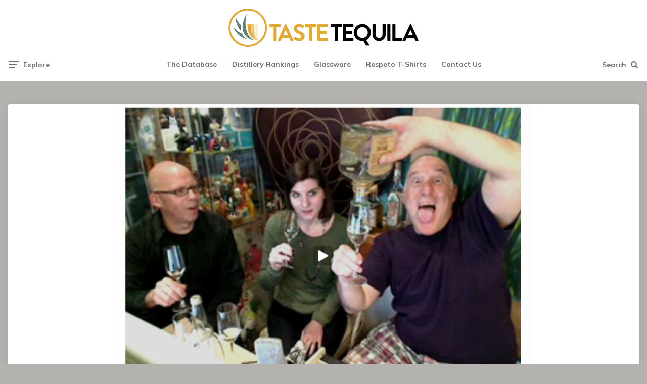

--- FILE ---
content_type: text/html; charset=UTF-8
request_url: https://tastetequila.com/2012/tasting-tequila-live-with-the-tequila-whisperer/
body_size: 12375
content:
<!DOCTYPE html>
<html lang="en-US">
<head>
<meta charset="UTF-8">
<meta name="viewport" content="width=device-width, initial-scale=1.0">
<link rel="profile" href="http://gmpg.org/xfn/11">

<meta name='robots' content='index, follow, max-image-preview:large, max-snippet:-1, max-video-preview:-1' />
	<style>img:is([sizes="auto" i], [sizes^="auto," i]) { contain-intrinsic-size: 3000px 1500px }</style>
	
	<!-- This site is optimized with the Yoast SEO plugin v26.5 - https://yoast.com/wordpress/plugins/seo/ -->
	<title>Tasting Tequila Live with the Tequila Whisperer | TasteTequila</title>
	<meta name="description" content="Tasting Tequila Live with the Tequila Whisperer | The Tequila Whisperer Show is always fun to watch, but it&#039;s even more fun when you get to be an actual guest on the show, as we were last week. Not only" />
	<link rel="canonical" href="https://tastetequila.com/2012/tasting-tequila-live-with-the-tequila-whisperer/" />
	<meta property="og:locale" content="en_US" />
	<meta property="og:type" content="article" />
	<meta property="og:title" content="Tasting Tequila Live with the Tequila Whisperer | TasteTequila" />
	<meta property="og:description" content="Tasting Tequila Live with the Tequila Whisperer | The Tequila Whisperer Show is always fun to watch, but it&#039;s even more fun when you get to be an actual guest on the show, as we were last week. Not only" />
	<meta property="og:url" content="https://tastetequila.com/2012/tasting-tequila-live-with-the-tequila-whisperer/" />
	<meta property="og:site_name" content="TasteTequila" />
	<meta property="article:publisher" content="https://www.facebook.com/tastetequila" />
	<meta property="article:published_time" content="2012-05-07T21:18:24+00:00" />
	<meta property="article:modified_time" content="2012-10-11T06:08:17+00:00" />
	<meta property="og:image" content="https://tastetequila.com/wp-content/uploads/2012/05/tequila-whisperer-show.jpg" />
	<meta property="og:image:width" content="960" />
	<meta property="og:image:height" content="460" />
	<meta property="og:image:type" content="image/jpeg" />
	<meta name="author" content="Grover" />
	<meta name="twitter:card" content="summary_large_image" />
	<meta name="twitter:label1" content="Written by" />
	<meta name="twitter:data1" content="Grover" />
	<meta name="twitter:label2" content="Est. reading time" />
	<meta name="twitter:data2" content="1 minute" />
	<script type="application/ld+json" class="yoast-schema-graph">{"@context":"https://schema.org","@graph":[{"@type":"Article","@id":"https://tastetequila.com/2012/tasting-tequila-live-with-the-tequila-whisperer/#article","isPartOf":{"@id":"https://tastetequila.com/2012/tasting-tequila-live-with-the-tequila-whisperer/"},"author":{"name":"Grover","@id":"https://tastetequila.com/#/schema/person/6c499cc5b0529b2c088b9851858da0ca"},"headline":"Tasting Tequila Live with the Tequila Whisperer","datePublished":"2012-05-07T21:18:24+00:00","dateModified":"2012-10-11T06:08:17+00:00","mainEntityOfPage":{"@id":"https://tastetequila.com/2012/tasting-tequila-live-with-the-tequila-whisperer/"},"wordCount":194,"commentCount":2,"publisher":{"@id":"https://tastetequila.com/#organization"},"image":{"@id":"https://tastetequila.com/2012/tasting-tequila-live-with-the-tequila-whisperer/#primaryimage"},"thumbnailUrl":"https://tastetequila.com/wp-content/uploads/2012/05/tequila-whisperer-show.jpg","articleSection":["Blog","Tasting Tequila"],"inLanguage":"en-US","potentialAction":[{"@type":"CommentAction","name":"Comment","target":["https://tastetequila.com/2012/tasting-tequila-live-with-the-tequila-whisperer/#respond"]}]},{"@type":"WebPage","@id":"https://tastetequila.com/2012/tasting-tequila-live-with-the-tequila-whisperer/","url":"https://tastetequila.com/2012/tasting-tequila-live-with-the-tequila-whisperer/","name":"Tasting Tequila Live with the Tequila Whisperer | TasteTequila","isPartOf":{"@id":"https://tastetequila.com/#website"},"primaryImageOfPage":{"@id":"https://tastetequila.com/2012/tasting-tequila-live-with-the-tequila-whisperer/#primaryimage"},"image":{"@id":"https://tastetequila.com/2012/tasting-tequila-live-with-the-tequila-whisperer/#primaryimage"},"thumbnailUrl":"https://tastetequila.com/wp-content/uploads/2012/05/tequila-whisperer-show.jpg","datePublished":"2012-05-07T21:18:24+00:00","dateModified":"2012-10-11T06:08:17+00:00","description":"Tasting Tequila Live with the Tequila Whisperer | The Tequila Whisperer Show is always fun to watch, but it's even more fun when you get to be an actual guest on the show, as we were last week. Not only","breadcrumb":{"@id":"https://tastetequila.com/2012/tasting-tequila-live-with-the-tequila-whisperer/#breadcrumb"},"inLanguage":"en-US","potentialAction":[{"@type":"ReadAction","target":["https://tastetequila.com/2012/tasting-tequila-live-with-the-tequila-whisperer/"]}]},{"@type":"ImageObject","inLanguage":"en-US","@id":"https://tastetequila.com/2012/tasting-tequila-live-with-the-tequila-whisperer/#primaryimage","url":"https://tastetequila.com/wp-content/uploads/2012/05/tequila-whisperer-show.jpg","contentUrl":"https://tastetequila.com/wp-content/uploads/2012/05/tequila-whisperer-show.jpg","width":"960","height":"460"},{"@type":"BreadcrumbList","@id":"https://tastetequila.com/2012/tasting-tequila-live-with-the-tequila-whisperer/#breadcrumb","itemListElement":[{"@type":"ListItem","position":1,"name":"Home","item":"https://tastetequila.com/"},{"@type":"ListItem","position":2,"name":"Tasting Tequila Live with the Tequila Whisperer"}]},{"@type":"WebSite","@id":"https://tastetequila.com/#website","url":"https://tastetequila.com/","name":"Taste Tequila","description":"Agave&#039;s gift to humans","publisher":{"@id":"https://tastetequila.com/#organization"},"potentialAction":[{"@type":"SearchAction","target":{"@type":"EntryPoint","urlTemplate":"https://tastetequila.com/?s={search_term_string}"},"query-input":{"@type":"PropertyValueSpecification","valueRequired":true,"valueName":"search_term_string"}}],"inLanguage":"en-US"},{"@type":"Organization","@id":"https://tastetequila.com/#organization","name":"Taste Tequila","url":"https://tastetequila.com/","logo":{"@type":"ImageObject","inLanguage":"en-US","@id":"https://tastetequila.com/#/schema/logo/image/","url":"https://tastetequila.com/wp-content/uploads/2021/06/cropped-taste-tequila-logo-512x512-1.png","contentUrl":"https://tastetequila.com/wp-content/uploads/2021/06/cropped-taste-tequila-logo-512x512-1.png","width":512,"height":512,"caption":"Taste Tequila"},"image":{"@id":"https://tastetequila.com/#/schema/logo/image/"},"sameAs":["https://www.facebook.com/tastetequila"]},{"@type":"Person","@id":"https://tastetequila.com/#/schema/person/6c499cc5b0529b2c088b9851858da0ca","name":"Grover","image":{"@type":"ImageObject","inLanguage":"en-US","@id":"https://tastetequila.com/#/schema/person/image/","url":"https://secure.gravatar.com/avatar/5f629001e192a57abd342dec28d14e42114a56ec6bcf8a2ad023669911fa5cfe?s=96&d=mm&r=g","contentUrl":"https://secure.gravatar.com/avatar/5f629001e192a57abd342dec28d14e42114a56ec6bcf8a2ad023669911fa5cfe?s=96&d=mm&r=g","caption":"Grover"},"sameAs":["http://tastetequila.com"],"url":"https://tastetequila.com/author/grover/"}]}</script>
	<!-- / Yoast SEO plugin. -->


<link rel='dns-prefetch' href='//fonts.googleapis.com' />
<link rel="alternate" type="application/rss+xml" title="TasteTequila &raquo; Feed" href="https://tastetequila.com/feed/" />
<link rel="alternate" type="application/rss+xml" title="TasteTequila &raquo; Comments Feed" href="https://tastetequila.com/comments/feed/" />
<link rel="alternate" type="application/rss+xml" title="TasteTequila &raquo; Tasting Tequila Live with the Tequila Whisperer Comments Feed" href="https://tastetequila.com/2012/tasting-tequila-live-with-the-tequila-whisperer/feed/" />
<script>
window._wpemojiSettings = {"baseUrl":"https:\/\/s.w.org\/images\/core\/emoji\/16.0.1\/72x72\/","ext":".png","svgUrl":"https:\/\/s.w.org\/images\/core\/emoji\/16.0.1\/svg\/","svgExt":".svg","source":{"concatemoji":"https:\/\/tastetequila.com\/wp-includes\/js\/wp-emoji-release.min.js?ver=6.8.3"}};
/*! This file is auto-generated */
!function(s,n){var o,i,e;function c(e){try{var t={supportTests:e,timestamp:(new Date).valueOf()};sessionStorage.setItem(o,JSON.stringify(t))}catch(e){}}function p(e,t,n){e.clearRect(0,0,e.canvas.width,e.canvas.height),e.fillText(t,0,0);var t=new Uint32Array(e.getImageData(0,0,e.canvas.width,e.canvas.height).data),a=(e.clearRect(0,0,e.canvas.width,e.canvas.height),e.fillText(n,0,0),new Uint32Array(e.getImageData(0,0,e.canvas.width,e.canvas.height).data));return t.every(function(e,t){return e===a[t]})}function u(e,t){e.clearRect(0,0,e.canvas.width,e.canvas.height),e.fillText(t,0,0);for(var n=e.getImageData(16,16,1,1),a=0;a<n.data.length;a++)if(0!==n.data[a])return!1;return!0}function f(e,t,n,a){switch(t){case"flag":return n(e,"\ud83c\udff3\ufe0f\u200d\u26a7\ufe0f","\ud83c\udff3\ufe0f\u200b\u26a7\ufe0f")?!1:!n(e,"\ud83c\udde8\ud83c\uddf6","\ud83c\udde8\u200b\ud83c\uddf6")&&!n(e,"\ud83c\udff4\udb40\udc67\udb40\udc62\udb40\udc65\udb40\udc6e\udb40\udc67\udb40\udc7f","\ud83c\udff4\u200b\udb40\udc67\u200b\udb40\udc62\u200b\udb40\udc65\u200b\udb40\udc6e\u200b\udb40\udc67\u200b\udb40\udc7f");case"emoji":return!a(e,"\ud83e\udedf")}return!1}function g(e,t,n,a){var r="undefined"!=typeof WorkerGlobalScope&&self instanceof WorkerGlobalScope?new OffscreenCanvas(300,150):s.createElement("canvas"),o=r.getContext("2d",{willReadFrequently:!0}),i=(o.textBaseline="top",o.font="600 32px Arial",{});return e.forEach(function(e){i[e]=t(o,e,n,a)}),i}function t(e){var t=s.createElement("script");t.src=e,t.defer=!0,s.head.appendChild(t)}"undefined"!=typeof Promise&&(o="wpEmojiSettingsSupports",i=["flag","emoji"],n.supports={everything:!0,everythingExceptFlag:!0},e=new Promise(function(e){s.addEventListener("DOMContentLoaded",e,{once:!0})}),new Promise(function(t){var n=function(){try{var e=JSON.parse(sessionStorage.getItem(o));if("object"==typeof e&&"number"==typeof e.timestamp&&(new Date).valueOf()<e.timestamp+604800&&"object"==typeof e.supportTests)return e.supportTests}catch(e){}return null}();if(!n){if("undefined"!=typeof Worker&&"undefined"!=typeof OffscreenCanvas&&"undefined"!=typeof URL&&URL.createObjectURL&&"undefined"!=typeof Blob)try{var e="postMessage("+g.toString()+"("+[JSON.stringify(i),f.toString(),p.toString(),u.toString()].join(",")+"));",a=new Blob([e],{type:"text/javascript"}),r=new Worker(URL.createObjectURL(a),{name:"wpTestEmojiSupports"});return void(r.onmessage=function(e){c(n=e.data),r.terminate(),t(n)})}catch(e){}c(n=g(i,f,p,u))}t(n)}).then(function(e){for(var t in e)n.supports[t]=e[t],n.supports.everything=n.supports.everything&&n.supports[t],"flag"!==t&&(n.supports.everythingExceptFlag=n.supports.everythingExceptFlag&&n.supports[t]);n.supports.everythingExceptFlag=n.supports.everythingExceptFlag&&!n.supports.flag,n.DOMReady=!1,n.readyCallback=function(){n.DOMReady=!0}}).then(function(){return e}).then(function(){var e;n.supports.everything||(n.readyCallback(),(e=n.source||{}).concatemoji?t(e.concatemoji):e.wpemoji&&e.twemoji&&(t(e.twemoji),t(e.wpemoji)))}))}((window,document),window._wpemojiSettings);
</script>
<style id='wp-emoji-styles-inline-css'>

	img.wp-smiley, img.emoji {
		display: inline !important;
		border: none !important;
		box-shadow: none !important;
		height: 1em !important;
		width: 1em !important;
		margin: 0 0.07em !important;
		vertical-align: -0.1em !important;
		background: none !important;
		padding: 0 !important;
	}
</style>
<link rel='stylesheet' id='wp-block-library-css' href='https://tastetequila.com/wp-includes/css/dist/block-library/style.min.css?ver=6.8.3' media='all' />
<style id='classic-theme-styles-inline-css'>
/*! This file is auto-generated */
.wp-block-button__link{color:#fff;background-color:#32373c;border-radius:9999px;box-shadow:none;text-decoration:none;padding:calc(.667em + 2px) calc(1.333em + 2px);font-size:1.125em}.wp-block-file__button{background:#32373c;color:#fff;text-decoration:none}
</style>
<style id='global-styles-inline-css'>
:root{--wp--preset--aspect-ratio--square: 1;--wp--preset--aspect-ratio--4-3: 4/3;--wp--preset--aspect-ratio--3-4: 3/4;--wp--preset--aspect-ratio--3-2: 3/2;--wp--preset--aspect-ratio--2-3: 2/3;--wp--preset--aspect-ratio--16-9: 16/9;--wp--preset--aspect-ratio--9-16: 9/16;--wp--preset--color--black: #000000;--wp--preset--color--cyan-bluish-gray: #abb8c3;--wp--preset--color--white: #ffffff;--wp--preset--color--pale-pink: #f78da7;--wp--preset--color--vivid-red: #cf2e2e;--wp--preset--color--luminous-vivid-orange: #ff6900;--wp--preset--color--luminous-vivid-amber: #fcb900;--wp--preset--color--light-green-cyan: #7bdcb5;--wp--preset--color--vivid-green-cyan: #00d084;--wp--preset--color--pale-cyan-blue: #8ed1fc;--wp--preset--color--vivid-cyan-blue: #0693e3;--wp--preset--color--vivid-purple: #9b51e0;--wp--preset--color--theme-color-one: #6c5b7b;--wp--preset--color--theme-color-two: #f67280;--wp--preset--color--theme-color-three: #f8b195;--wp--preset--color--theme-color-four: #c06c84;--wp--preset--color--theme-color-five: #355c7d;--wp--preset--color--very-dark-grey: #2e2f33;--wp--preset--color--dark-grey: #45464b;--wp--preset--color--medium-grey: #94979e;--wp--preset--color--light-grey: #D3D3D3;--wp--preset--gradient--vivid-cyan-blue-to-vivid-purple: linear-gradient(135deg,rgba(6,147,227,1) 0%,rgb(155,81,224) 100%);--wp--preset--gradient--light-green-cyan-to-vivid-green-cyan: linear-gradient(135deg,rgb(122,220,180) 0%,rgb(0,208,130) 100%);--wp--preset--gradient--luminous-vivid-amber-to-luminous-vivid-orange: linear-gradient(135deg,rgba(252,185,0,1) 0%,rgba(255,105,0,1) 100%);--wp--preset--gradient--luminous-vivid-orange-to-vivid-red: linear-gradient(135deg,rgba(255,105,0,1) 0%,rgb(207,46,46) 100%);--wp--preset--gradient--very-light-gray-to-cyan-bluish-gray: linear-gradient(135deg,rgb(238,238,238) 0%,rgb(169,184,195) 100%);--wp--preset--gradient--cool-to-warm-spectrum: linear-gradient(135deg,rgb(74,234,220) 0%,rgb(151,120,209) 20%,rgb(207,42,186) 40%,rgb(238,44,130) 60%,rgb(251,105,98) 80%,rgb(254,248,76) 100%);--wp--preset--gradient--blush-light-purple: linear-gradient(135deg,rgb(255,206,236) 0%,rgb(152,150,240) 100%);--wp--preset--gradient--blush-bordeaux: linear-gradient(135deg,rgb(254,205,165) 0%,rgb(254,45,45) 50%,rgb(107,0,62) 100%);--wp--preset--gradient--luminous-dusk: linear-gradient(135deg,rgb(255,203,112) 0%,rgb(199,81,192) 50%,rgb(65,88,208) 100%);--wp--preset--gradient--pale-ocean: linear-gradient(135deg,rgb(255,245,203) 0%,rgb(182,227,212) 50%,rgb(51,167,181) 100%);--wp--preset--gradient--electric-grass: linear-gradient(135deg,rgb(202,248,128) 0%,rgb(113,206,126) 100%);--wp--preset--gradient--midnight: linear-gradient(135deg,rgb(2,3,129) 0%,rgb(40,116,252) 100%);--wp--preset--font-size--small: 13px;--wp--preset--font-size--medium: 20px;--wp--preset--font-size--large: 36px;--wp--preset--font-size--x-large: 42px;--wp--preset--spacing--20: 0.44rem;--wp--preset--spacing--30: 0.67rem;--wp--preset--spacing--40: 1rem;--wp--preset--spacing--50: 1.5rem;--wp--preset--spacing--60: 2.25rem;--wp--preset--spacing--70: 3.38rem;--wp--preset--spacing--80: 5.06rem;--wp--preset--shadow--natural: 6px 6px 9px rgba(0, 0, 0, 0.2);--wp--preset--shadow--deep: 12px 12px 50px rgba(0, 0, 0, 0.4);--wp--preset--shadow--sharp: 6px 6px 0px rgba(0, 0, 0, 0.2);--wp--preset--shadow--outlined: 6px 6px 0px -3px rgba(255, 255, 255, 1), 6px 6px rgba(0, 0, 0, 1);--wp--preset--shadow--crisp: 6px 6px 0px rgba(0, 0, 0, 1);}:where(.is-layout-flex){gap: 0.5em;}:where(.is-layout-grid){gap: 0.5em;}body .is-layout-flex{display: flex;}.is-layout-flex{flex-wrap: wrap;align-items: center;}.is-layout-flex > :is(*, div){margin: 0;}body .is-layout-grid{display: grid;}.is-layout-grid > :is(*, div){margin: 0;}:where(.wp-block-columns.is-layout-flex){gap: 2em;}:where(.wp-block-columns.is-layout-grid){gap: 2em;}:where(.wp-block-post-template.is-layout-flex){gap: 1.25em;}:where(.wp-block-post-template.is-layout-grid){gap: 1.25em;}.has-black-color{color: var(--wp--preset--color--black) !important;}.has-cyan-bluish-gray-color{color: var(--wp--preset--color--cyan-bluish-gray) !important;}.has-white-color{color: var(--wp--preset--color--white) !important;}.has-pale-pink-color{color: var(--wp--preset--color--pale-pink) !important;}.has-vivid-red-color{color: var(--wp--preset--color--vivid-red) !important;}.has-luminous-vivid-orange-color{color: var(--wp--preset--color--luminous-vivid-orange) !important;}.has-luminous-vivid-amber-color{color: var(--wp--preset--color--luminous-vivid-amber) !important;}.has-light-green-cyan-color{color: var(--wp--preset--color--light-green-cyan) !important;}.has-vivid-green-cyan-color{color: var(--wp--preset--color--vivid-green-cyan) !important;}.has-pale-cyan-blue-color{color: var(--wp--preset--color--pale-cyan-blue) !important;}.has-vivid-cyan-blue-color{color: var(--wp--preset--color--vivid-cyan-blue) !important;}.has-vivid-purple-color{color: var(--wp--preset--color--vivid-purple) !important;}.has-black-background-color{background-color: var(--wp--preset--color--black) !important;}.has-cyan-bluish-gray-background-color{background-color: var(--wp--preset--color--cyan-bluish-gray) !important;}.has-white-background-color{background-color: var(--wp--preset--color--white) !important;}.has-pale-pink-background-color{background-color: var(--wp--preset--color--pale-pink) !important;}.has-vivid-red-background-color{background-color: var(--wp--preset--color--vivid-red) !important;}.has-luminous-vivid-orange-background-color{background-color: var(--wp--preset--color--luminous-vivid-orange) !important;}.has-luminous-vivid-amber-background-color{background-color: var(--wp--preset--color--luminous-vivid-amber) !important;}.has-light-green-cyan-background-color{background-color: var(--wp--preset--color--light-green-cyan) !important;}.has-vivid-green-cyan-background-color{background-color: var(--wp--preset--color--vivid-green-cyan) !important;}.has-pale-cyan-blue-background-color{background-color: var(--wp--preset--color--pale-cyan-blue) !important;}.has-vivid-cyan-blue-background-color{background-color: var(--wp--preset--color--vivid-cyan-blue) !important;}.has-vivid-purple-background-color{background-color: var(--wp--preset--color--vivid-purple) !important;}.has-black-border-color{border-color: var(--wp--preset--color--black) !important;}.has-cyan-bluish-gray-border-color{border-color: var(--wp--preset--color--cyan-bluish-gray) !important;}.has-white-border-color{border-color: var(--wp--preset--color--white) !important;}.has-pale-pink-border-color{border-color: var(--wp--preset--color--pale-pink) !important;}.has-vivid-red-border-color{border-color: var(--wp--preset--color--vivid-red) !important;}.has-luminous-vivid-orange-border-color{border-color: var(--wp--preset--color--luminous-vivid-orange) !important;}.has-luminous-vivid-amber-border-color{border-color: var(--wp--preset--color--luminous-vivid-amber) !important;}.has-light-green-cyan-border-color{border-color: var(--wp--preset--color--light-green-cyan) !important;}.has-vivid-green-cyan-border-color{border-color: var(--wp--preset--color--vivid-green-cyan) !important;}.has-pale-cyan-blue-border-color{border-color: var(--wp--preset--color--pale-cyan-blue) !important;}.has-vivid-cyan-blue-border-color{border-color: var(--wp--preset--color--vivid-cyan-blue) !important;}.has-vivid-purple-border-color{border-color: var(--wp--preset--color--vivid-purple) !important;}.has-vivid-cyan-blue-to-vivid-purple-gradient-background{background: var(--wp--preset--gradient--vivid-cyan-blue-to-vivid-purple) !important;}.has-light-green-cyan-to-vivid-green-cyan-gradient-background{background: var(--wp--preset--gradient--light-green-cyan-to-vivid-green-cyan) !important;}.has-luminous-vivid-amber-to-luminous-vivid-orange-gradient-background{background: var(--wp--preset--gradient--luminous-vivid-amber-to-luminous-vivid-orange) !important;}.has-luminous-vivid-orange-to-vivid-red-gradient-background{background: var(--wp--preset--gradient--luminous-vivid-orange-to-vivid-red) !important;}.has-very-light-gray-to-cyan-bluish-gray-gradient-background{background: var(--wp--preset--gradient--very-light-gray-to-cyan-bluish-gray) !important;}.has-cool-to-warm-spectrum-gradient-background{background: var(--wp--preset--gradient--cool-to-warm-spectrum) !important;}.has-blush-light-purple-gradient-background{background: var(--wp--preset--gradient--blush-light-purple) !important;}.has-blush-bordeaux-gradient-background{background: var(--wp--preset--gradient--blush-bordeaux) !important;}.has-luminous-dusk-gradient-background{background: var(--wp--preset--gradient--luminous-dusk) !important;}.has-pale-ocean-gradient-background{background: var(--wp--preset--gradient--pale-ocean) !important;}.has-electric-grass-gradient-background{background: var(--wp--preset--gradient--electric-grass) !important;}.has-midnight-gradient-background{background: var(--wp--preset--gradient--midnight) !important;}.has-small-font-size{font-size: var(--wp--preset--font-size--small) !important;}.has-medium-font-size{font-size: var(--wp--preset--font-size--medium) !important;}.has-large-font-size{font-size: var(--wp--preset--font-size--large) !important;}.has-x-large-font-size{font-size: var(--wp--preset--font-size--x-large) !important;}
:where(.wp-block-post-template.is-layout-flex){gap: 1.25em;}:where(.wp-block-post-template.is-layout-grid){gap: 1.25em;}
:where(.wp-block-columns.is-layout-flex){gap: 2em;}:where(.wp-block-columns.is-layout-grid){gap: 2em;}
:root :where(.wp-block-pullquote){font-size: 1.5em;line-height: 1.6;}
</style>
<link rel='stylesheet' id='contact-form-7-css' href='https://tastetequila.com/wp-content/plugins/contact-form-7/includes/css/styles.css?ver=6.1.4' media='all' />
<link rel='stylesheet' id='ruki-style-css' href='https://tastetequila.com/wp-content/themes/ruki/style.css' media='all' />
<link rel='stylesheet' id='ruki-child-style-css' href='https://tastetequila.com/wp-content/themes/ruki-child/style.css' media='all' />
<link rel='stylesheet' id='fontello-css' href='https://tastetequila.com/wp-content/themes/ruki/css/fontello/css/fontello.css' media='all' />
<link rel='stylesheet' id='ruki-google-font-mulish-css' href='https://fonts.googleapis.com/css2?family=Mulish:ital,wght@0,400;0,500;0,600;0,700;0,800;0,900;1,400;1,600;1,700;1,800;1,900&#038;display=swap' media='all' />
<link rel='stylesheet' id='ruki-reset-css' href='https://tastetequila.com/wp-content/themes/ruki/css/normalize.css?ver=1.0.0' media='all' />
<link rel='stylesheet' id='ruki-gutenberg-css' href='https://tastetequila.com/wp-content/themes/ruki/css/gutenberg.css?ver=1.0.2' media='all' />
<link rel='stylesheet' id='simple-social-icons-font-css' href='https://tastetequila.com/wp-content/plugins/simple-social-icons/css/style.css?ver=3.0.2' media='all' />
<link rel='stylesheet' id='tablepress-default-css' href='https://tastetequila.com/wp-content/tablepress-combined.min.css?ver=36' media='all' />
<script src="https://tastetequila.com/wp-includes/js/jquery/jquery.min.js?ver=3.7.1" id="jquery-core-js"></script>
<script src="https://tastetequila.com/wp-includes/js/jquery/jquery-migrate.min.js?ver=3.4.1" id="jquery-migrate-js"></script>
<script src="https://tastetequila.com/wp-content/themes/ruki/js/main.js?ver=1.0.0" id="ruki-main-js"></script>
<link rel="https://api.w.org/" href="https://tastetequila.com/wp-json/" /><link rel="alternate" title="JSON" type="application/json" href="https://tastetequila.com/wp-json/wp/v2/posts/2580" /><link rel="EditURI" type="application/rsd+xml" title="RSD" href="https://tastetequila.com/xmlrpc.php?rsd" />
<link rel='shortlink' href='https://tastetequila.com/?p=2580' />
<link rel="alternate" title="oEmbed (JSON)" type="application/json+oembed" href="https://tastetequila.com/wp-json/oembed/1.0/embed?url=https%3A%2F%2Ftastetequila.com%2F2012%2Ftasting-tequila-live-with-the-tequila-whisperer%2F" />
<link rel="alternate" title="oEmbed (XML)" type="text/xml+oembed" href="https://tastetequila.com/wp-json/oembed/1.0/embed?url=https%3A%2F%2Ftastetequila.com%2F2012%2Ftasting-tequila-live-with-the-tequila-whisperer%2F&#038;format=xml" />
	<link rel="preconnect" href="https://fonts.googleapis.com">
	<link rel="preconnect" href="https://fonts.gstatic.com">
	<link href='https://fonts.googleapis.com/css2?display=swap&family=Josefin+Sans:wght@100;400;500;600&family=Merriweather:wght@700' rel='stylesheet'>

	<style id="ruki-custom-css-vars">
	:root {
	--theme-color-2:#f4a722;
--body-background:#b3b2af;
--custom-logo-width-mobile:150px;
--custom-logo-width-small:150px;
	}
	</style>

	<style id="custom-background-css">
body.custom-background { background-color: #b3b2af; }
</style>
	<link rel="icon" href="https://tastetequila.com/wp-content/uploads/2021/06/cropped-taste-tequila-logo-512x512-1-32x32.png" sizes="32x32" />
<link rel="icon" href="https://tastetequila.com/wp-content/uploads/2021/06/cropped-taste-tequila-logo-512x512-1-192x192.png" sizes="192x192" />
<link rel="apple-touch-icon" href="https://tastetequila.com/wp-content/uploads/2021/06/cropped-taste-tequila-logo-512x512-1-180x180.png" />
<meta name="msapplication-TileImage" content="https://tastetequila.com/wp-content/uploads/2021/06/cropped-taste-tequila-logo-512x512-1-270x270.png" />
		<style id="wp-custom-css">
			.logo-left-menu .logo-wrapper:not(.mobile-logo):not(.site-title) {
    padding: 10px 0;
}		</style>
			<style id="egf-frontend-styles" type="text/css">
		h1 {font-family: 'Josefin Sans', sans-serif;font-style: normal;font-weight: 600;} h2 {font-family: 'Josefin Sans', sans-serif;font-size: 40px;font-style: normal;font-weight: 500;} h3 {color: #e4a827;font-family: 'Josefin Sans', sans-serif;font-size: 30px;font-style: normal;font-weight: 400;} .entry-header, .entry-title {font-family: 'Merriweather', sans-serif;font-style: normal;font-weight: 700;} h4 {font-family: 'Josefin Sans', sans-serif;font-style: normal;font-weight: 100;} p {} h5 {} h6 {} 	</style>
	</head>

<body class="wp-singular post-template-default single single-post postid-2580 single-format-standard custom-background wp-custom-logo wp-theme-ruki wp-child-theme-ruki-child has-sticky-nav has-sticky-nav-mobile has-custom-header has-post-nav has-comments">
	
	<!-- fade the body when slide menu is active -->
	<div class="body-fade"></div>

	
	<header id="site-header" class="site-header default sticky-nav sticky-mobile-nav">

		<!-- mobile header  -->
		<div class="mobile-header mobile-only">

			<div class="toggle toggle-menu mobile-toggle">
								<span><i class="icon-ruki-menu"></i></span><span class="screen-reader-text">Menu</span>
							</div>
			<div class="logo-wrapper"><a href="https://tastetequila.com/" class="custom-logo-link" rel="home"><img src="https://tastetequila.com/wp-content/uploads/2021/06/taste-tequila-logo-741-400.png" alt="TasteTequila" class="custom-logo" /></a></div>			<div class="toggle toggle-search mobile-toggle">
								<span><i class="icon-search"></i></span><span class="screen-reader-text">Search</span>
							</div>

		</div>
		<!-- .mobile header -->

		<div class="container header-layout-wrapper">

			
<div class="logo-wrapper"><a href="https://tastetequila.com/" class="custom-logo-link" rel="home"><img src="https://tastetequila.com/wp-content/uploads/2021/06/cropped-taste-tequila-logo-160x760-1.png" alt="TasteTequila" class="custom-logo" width="380" height="80" data-height="80" /></a></div>
	
		<div class="primary-menu-container">

			<div class="toggle toggle-menu">
								<span class="has-toggle-text"><i class="icon-ruki-menu"></i>Explore</span>
							</div>

		    <nav class="menu-primary-navigation-container"><ul id="primary-nav" class="primary-nav"><li id="menu-item-5201" class="menu-item menu-item-type-custom menu-item-object-custom menu-item-5201"><a href="https://agavematchmaker.com">The Database</a></li>
<li id="menu-item-6369" class="menu-item menu-item-type-custom menu-item-object-custom menu-item-6369"><a href="/2018/the-worlds-highest-rated-tequila-distilleries/">Distillery Rankings</a></li>
<li id="menu-item-9019" class="menu-item menu-item-type-post_type menu-item-object-page menu-item-9019"><a href="https://tastetequila.com/respeto-glassware-for-tequila/">Glassware</a></li>
<li id="menu-item-9275" class="menu-item menu-item-type-post_type menu-item-object-page menu-item-9275"><a href="https://tastetequila.com/tequila-geek-tshirt/">Respeto T-Shirts</a></li>
<li id="menu-item-4143" class="menu-item menu-item-type-post_type menu-item-object-page menu-item-4143"><a href="https://tastetequila.com/contact/">Contact Us</a></li>
</ul></nav>
	 		<div class="toggle toggle-search">
								<span class="has-toggle-text"><i class="icon-search"></i>Search</span>
							</div>

		</div>

	
		</div>

	</header><!-- .site-header -->

	
	<!-- site search -->
	<div class="site-search">
		<span class="toggle-search"><i class="icon-cancel"></i></span>
		

<form role="search" method="get" class="search-form" action="https://tastetequila.com/">
	<label for="search-form-693ff1fbf1db2">
		<span class="screen-reader-text">Search for:</span>
	</label>
	<input type="search" id="search-form-693ff1fbf1db2" class="search-field" placeholder="Search and press Enter" value="" name="s" />
	<button type="submit" class="search-submit"><i class="icon-search"></i><span class="screen-reader-text">Search</span></button>
</form>

	</div>

	
<aside class="mobile-navigation slide-menu sidebar" aria-label="Blog Sidebar">
		<span class="close-menu"><i class="icon-cancel"></i></span>
		<div class="logo-wrapper"><a class="custom-logo-link" href="https://tastetequila.com/" rel="home"><img src="https://tastetequila.com/wp-content/uploads/2021/06/cropped-taste-tequila-logo-370x200-1.png" alt="TasteTequila" class="custom-logo" style="max-width: 50%" /></a></div>
		<nav class="primary-nav-sidebar-wrapper mobile-only"><ul id="primary-nav-sidebar" class="primary-nav-sidebar"><li class="menu-item menu-item-type-custom menu-item-object-custom menu-item-5201"><a href="https://agavematchmaker.com">The Database</a><span class="expand"></span></li>
<li class="menu-item menu-item-type-custom menu-item-object-custom menu-item-6369"><a href="/2018/the-worlds-highest-rated-tequila-distilleries/">Distillery Rankings</a><span class="expand"></span></li>
<li class="menu-item menu-item-type-post_type menu-item-object-page menu-item-9019"><a href="https://tastetequila.com/respeto-glassware-for-tequila/">Glassware</a><span class="expand"></span></li>
<li class="menu-item menu-item-type-post_type menu-item-object-page menu-item-9275"><a href="https://tastetequila.com/tequila-geek-tshirt/">Respeto T-Shirts</a><span class="expand"></span></li>
<li class="menu-item menu-item-type-post_type menu-item-object-page menu-item-4143"><a href="https://tastetequila.com/contact/">Contact Us</a><span class="expand"></span></li>
</ul></nav><section id="text-12" class="widget-odd widget-first widget-1 widget widget_text">			<div class="textwidget"><hr></div>
		</section><section id="search-2" class="widget-even widget-2 widget widget_search">

<form role="search" method="get" class="search-form" action="https://tastetequila.com/">
	<label for="search-form-693ff1fbf2221">
		<span class="screen-reader-text">Search for:</span>
	</label>
	<input type="search" id="search-form-693ff1fbf2221" class="search-field" placeholder="Search and press Enter" value="" name="s" />
	<button type="submit" class="search-submit"><i class="icon-search"></i><span class="screen-reader-text">Search</span></button>
</form>
</section><section id="simple-social-icons-2" class="widget-odd widget-3 widget simple-social-icons"><ul class="aligncenter"><li class="ssi-email"><a href="/contact/" target="_blank" rel="noopener noreferrer"><svg role="img" class="social-email" aria-labelledby="social-email-2"><title id="social-email-2">Email</title><use xlink:href="https://tastetequila.com/wp-content/plugins/simple-social-icons/symbol-defs.svg#social-email"></use></svg></a></li><li class="ssi-facebook"><a href="https://facebook.com/tastetequila" target="_blank" rel="noopener noreferrer"><svg role="img" class="social-facebook" aria-labelledby="social-facebook-2"><title id="social-facebook-2">Facebook</title><use xlink:href="https://tastetequila.com/wp-content/plugins/simple-social-icons/symbol-defs.svg#social-facebook"></use></svg></a></li><li class="ssi-twitter"><a href="http://twitter.com/tastetequila" target="_blank" rel="noopener noreferrer"><svg role="img" class="social-twitter" aria-labelledby="social-twitter-2"><title id="social-twitter-2">Twitter</title><use xlink:href="https://tastetequila.com/wp-content/plugins/simple-social-icons/symbol-defs.svg#social-twitter"></use></svg></a></li><li class="ssi-vimeo"><a href="http://vimeo.com/tastetequila" target="_blank" rel="noopener noreferrer"><svg role="img" class="social-vimeo" aria-labelledby="social-vimeo-2"><title id="social-vimeo-2">Vimeo</title><use xlink:href="https://tastetequila.com/wp-content/plugins/simple-social-icons/symbol-defs.svg#social-vimeo"></use></svg></a></li><li class="ssi-youtube"><a href="https://www.youtube.com/user/tastetequila" target="_blank" rel="noopener noreferrer"><svg role="img" class="social-youtube" aria-labelledby="social-youtube-2"><title id="social-youtube-2">YouTube</title><use xlink:href="https://tastetequila.com/wp-content/plugins/simple-social-icons/symbol-defs.svg#social-youtube"></use></svg></a></li></ul></section><section id="text-11" class="widget-even widget-4 widget widget_text">			<div class="textwidget"><hr></div>
		</section><section id="text-5" class="widget-odd widget-last widget-5 widget widget_text"><h3 class="widget-title">Who Are We?</h3>			<div class="textwidget"><p>We are Grover and Scarlet, tequila fans who just can&#8217;t seem to get enough of tequila. We live in Florida. We are the founders of <a href="https://tequilamatchmaker.com"><strong>Tequila Matchmaker</strong></a>.</p>
</div>
		</section>		
	</aside>

	




 
	<div class="wrap">

		<main id="main" class="site-main">
		<div id="primary" class="content-area flex-grid the-post" data-thumbnail="landscape">

			

<article id="post-2580" class="flex-box single-post card has-post-share has-meta-after-title has-meta-before-title disabled-post-video default post-2580 post type-post status-publish format-standard has-post-thumbnail hentry category-blog category-tasting-tequila">

	
	
	
		<div class="post-thumbnail">

			
							<img width="960" height="460" src="https://tastetequila.com/wp-content/uploads/2012/05/tequila-whisperer-show.jpg" class="attachment-ruki-single-uncropped-image size-ruki-single-uncropped-image wp-post-image" alt="" decoding="async" loading="lazy" srcset="https://tastetequila.com/wp-content/uploads/2012/05/tequila-whisperer-show.jpg 960w, https://tastetequila.com/wp-content/uploads/2012/05/tequila-whisperer-show-300x143.jpg 300w, https://tastetequila.com/wp-content/uploads/2012/05/tequila-whisperer-show-940x450.jpg 940w, https://tastetequila.com/wp-content/uploads/2012/05/tequila-whisperer-show-700x335.jpg 700w" sizes="auto, (max-width: 960px) 100vw, 960px" />					</div><!-- .post-thumbnail -->
			
	
	<header class="entry-header">
		

<div class="entry-meta before-title">

	<ul class="author-category-meta">

			
				<li class="category-prepend">

					<span class="screen-reader-text">Posted</span>
					<i>in</i> 

				</li>

				<li class="category-list">
						<ul class="post-categories"><li class="cat-slug-blog cat-id-11"><a href="https://tastetequila.com/category/blog/" class="cat-link-11">Blog</a></li><li class="cat-slug-tasting-tequila cat-id-41"><a href="https://tastetequila.com/category/tasting-tequila/" class="cat-link-41">Tasting Tequila</a></li></ul>
				</li>

			
	</ul>
	
</div>

<h1 class="entry-title"><span>Tasting Tequila Live with the Tequila Whisperer</span></h1>
<div class="entry-meta after-title">

	<ul>

		
		
			<li class="entry-author-meta">

				<span class="screen-reader-text">Posted by</span><i>by</i> <a href="https://tastetequila.com/author/grover/">Grover</a>

			</li>

			
		
		<li class="entry-date">

			
			<time datetime="2012-05-07">

				
					May 7, 2012
				
			</time>

			
		</li>

	
	
	

		<li class="entry-comment-count">

			
				<a href="#comments">

			
			2 <span>Comments</span>

			
				</a>

			
		</li>

	
	
	</ul>
	
</div>

	</header><!-- .entry-header -->

	

	
				
			<div class="entry-content"><p>The <a href="http://www.tequilawhisperer.com" title="The Tequila Whisperer Show" target="_blank">Tequila Whisperer Show</a> is always fun to watch, but it&#8217;s even more fun when you get to be an actual guest on the show, as we were last week. Not only does Lippy have a talent for tasting tequila, but he&#8217;s gracious, and highly entertaining &#8211; both on and off the air. We remain big fans, and it was an honor to be invited.</p>
<p>The show went for 1 hour and 40 minutes, but it seemed like 20 minutes to us (and to the viewers, we hope!). In that period of time, we compared Olmeca Altos using 100% stone-crushed agave with Olmeca Altos that used 100% shredded (&#8220;molino&#8221;) agave and the commercially available version of Olmeca Altos (80% shredder, 20% stone crushed.)</p>
<p>We also tasted Yeyo blanco, El Tesoro &#8220;white label&#8221; blanco, El Reformador blanco, a special version of Casa Noble gold single barrel that is 108-proof (!), and Fortaleza añejo (lot 12.) What a wonderful lineup!</p>
<p>Or, you can <a href="http://www.tequilawhisperer.com/?p=2430">watch this video</a> (and many more episodes) on the Tequila Whisperer site.</p>
<p>We also got to spend a chunk of time talking about <a href="http://tequilamatchmaker.com" title="Tequila Matchmaker" target="_blank">Tequila Matchmaker</a>, our new (free) mobile app.</p>
<p>Thanks, Lippy!</p>
</div><!-- .entry-content -->
</article><!-- #post-## -->


<footer class="hentry-footer has-share-content card">

	
<!-- share -->
<div class="share bottom">
	<ul class="social-icons icon-background theme">
		<li class="share-text">share</li>
				<li class="social-icon twitterx"><a rel="nofollow" href="https://twitter.com/share?url=https://tastetequila.com/2012/tasting-tequila-live-with-the-tequila-whisperer/&amp;text=Tasting%20Tequila%20Live%20with%20the%20Tequila%20Whisperer&amp;via=tastetequila" target="_blank" aria-label="x"><i class="icon-twitterx"></i></a></li>
						<li class="social-icon facebook"><a rel="nofollow" href="https://www.facebook.com/sharer/sharer.php?u=https://tastetequila.com/2012/tasting-tequila-live-with-the-tequila-whisperer/" target="_blank" aria-label="facebook"><i class="icon-facebook"></i></a></li>
						<li class="social-icon pinterest"><a rel="nofollow" href="https://pinterest.com/pin/create/button/?url=https://tastetequila.com/2012/tasting-tequila-live-with-the-tequila-whisperer/&amp;media=https://tastetequila.com/wp-content/uploads/2012/05/tequila-whisperer-show-150x150.jpg&amp;description=Tasting+Tequila+Live+with+the+Tequila+Whisperer" target="_blank" aria-label="pinterest"><i class="icon-pinterest"></i></a></li>
						<li class="social-icon linkedin"><a rel="nofollow" href="https://www.linkedin.com/shareArticle?mini=true&amp;url=https://tastetequila.com/2012/tasting-tequila-live-with-the-tequila-whisperer/&amp;title=Tasting+Tequila+Live+with+the+Tequila+Whisperer" target="_blank" aria-label="linkedin"><i class="icon-linkedin"></i></a></li>
						<li class="social-icon tumblr"><a rel="nofollow" href="https://www.tumblr.com/share/link?url=https://tastetequila.com/2012/tasting-tequila-live-with-the-tequila-whisperer/" target="_blank" aria-label="tumblr"><i class="icon-tumblr"></i></a></li>
						<li class="social-icon reddit"><a rel="nofollow" href="https://reddit.com/submit?url=https://tastetequila.com/2012/tasting-tequila-live-with-the-tequila-whisperer/" target="_blank" aria-label="reddit"><i class="icon-reddit-alien"></i></a></li>
												<li class="social-icon bluesky"><a rel="nofollow" href="https://bsky.app/intent/compose?text=Tasting%20Tequila%20Live%20with%20the%20Tequila%20Whisperer https://tastetequila.com/2012/tasting-tequila-live-with-the-tequila-whisperer/" target="_blank" aria-label="bluesky"><i class="icon-bluesky"></i></a></li>
				<!-- mobile only apps -->
				<li class="social-icon whatsapp mobile-only"><a rel="nofollow" href="whatsapp://send?text=https://tastetequila.com/2012/tasting-tequila-live-with-the-tequila-whisperer/" data-action="share/whatsapp/share" target="_blank" aria-label="whatsapp"><i class="icon-whatsapp"></i></a></li>
					</ul>
</div>	    
	
</footer>

<div id="post-navigation" class="content-area post-navigation flex-grid cols-3 has-prev-post has-next-post square-aspect-ratio">
	<h2 class="screen-reader-text">Post navigation</h2>

	<article class="flex-box previous-article has-post-thumbnail">

				<div class="post-thumbnail">
	  			<a href="https://tastetequila.com/2012/the-heartland-smash-tequila-cocktail-recipe/"><img width="600" height="338" src="https://tastetequila.com/wp-content/uploads/2012/03/heartland-smash.jpg" class="attachment-ruki-square-image size-ruki-square-image wp-post-image" alt="Heartland Smash Tequila Cocktail" loading="lazy" /></a>	  	</div>
	    		<header class="entry-header">
  			<div class="entry-meta before-title prev-next-pill">
  				<span>previous post</span>  				</div>
  			<h3 class="entry-title"><a href="https://tastetequila.com/2012/the-heartland-smash-tequila-cocktail-recipe/">The Heartland Smash, Tequila Cocktail Recipe</a></h3>
  		</header>
  	</article>

	<article class="flex-box next-article has-post-thumbnail">

				<div class="post-thumbnail">
	  			<a href="https://tastetequila.com/2012/instagram-tequila-mexico-and-me/"><img width="600" height="338" src="https://tastetequila.com/wp-content/uploads/2012/06/instagram-and-tequila.jpg" class="attachment-ruki-square-image size-ruki-square-image wp-post-image" alt="Instagram photos from Tequila, Mexico" loading="lazy" /></a>	  	</div>
	    		<header class="entry-header">
  			<div class="entry-meta before-title prev-next-pill">
  				<span>next post</span>  						 	
  						 </div>
  			<h3 class="entry-title"><a href="https://tastetequila.com/2012/instagram-tequila-mexico-and-me/">Instagram, Tequila, Mexico, and Me</a></h3>
  		</header>
  	</article>
</div>


<div class="section-header comments-header">
<h2 class="page-title toggle-comments"><span>
	2 Comments</span></h2>
</div>

<div id="comments" class="comments-area closed">

	<div class="flex-grid">

	<div class="comments-wrapper">

		
			<ul class="comment-list">
						<li id="comment-1075" class="comment even thread-even depth-1 parent">
			<article id="div-comment-1075" class="comment-body">
				<footer class="comment-meta">
					<div class="comment-author vcard">
						<img alt='' src='https://secure.gravatar.com/avatar/a5db73c6567d17032448a1c230b187c381365deb0d51b790889463d428ad55a2?s=50&#038;d=mm&#038;r=g' srcset='https://secure.gravatar.com/avatar/a5db73c6567d17032448a1c230b187c381365deb0d51b790889463d428ad55a2?s=100&#038;d=mm&#038;r=g 2x' class='avatar avatar-50 photo' height='50' width='50' loading='lazy' decoding='async'/>						<b class="fn">Lip</b> <span class="says">says:</span>					</div><!-- .comment-author -->

					<div class="comment-metadata">
						<a href="https://tastetequila.com/2012/tasting-tequila-live-with-the-tequila-whisperer/#comment-1075"><time datetime="2012-05-09T19:47:16-05:00">May 9, 2012 at 7:47 pm</time></a>					</div><!-- .comment-metadata -->

									</footer><!-- .comment-meta -->

				<div class="comment-content">
					<p>How do I add a new bar&#8217;s selection in the app? I&#8217;m sitting in a bar right now</p>
				</div><!-- .comment-content -->

				<div class="reply"><a rel="nofollow" class="comment-reply-link" href="#comment-1075" data-commentid="1075" data-postid="2580" data-belowelement="div-comment-1075" data-respondelement="respond" data-replyto="Reply to Lip" aria-label="Reply to Lip">Reply</a></div>			</article><!-- .comment-body -->
		<ul class="children">
		<li id="comment-1076" class="comment byuser comment-author-grover bypostauthor odd alt depth-2">
			<article id="div-comment-1076" class="comment-body">
				<footer class="comment-meta">
					<div class="comment-author vcard">
						<img alt='' src='https://secure.gravatar.com/avatar/5f629001e192a57abd342dec28d14e42114a56ec6bcf8a2ad023669911fa5cfe?s=50&#038;d=mm&#038;r=g' srcset='https://secure.gravatar.com/avatar/5f629001e192a57abd342dec28d14e42114a56ec6bcf8a2ad023669911fa5cfe?s=100&#038;d=mm&#038;r=g 2x' class='avatar avatar-50 photo' height='50' width='50' loading='lazy' decoding='async'/>						<b class="fn"><a href="http://tastetequila.com" class="url" rel="ugc">Grover</a></b> <span class="says">says:</span>					</div><!-- .comment-author -->

					<div class="comment-metadata">
						<a href="https://tastetequila.com/2012/tasting-tequila-live-with-the-tequila-whisperer/#comment-1076"><time datetime="2012-05-09T20:00:30-05:00">May 9, 2012 at 8:00 pm</time></a>					</div><!-- .comment-metadata -->

									</footer><!-- .comment-meta -->

				<div class="comment-content">
					<p>Right now, you need to send it to us. In the future, you will be able to tag that info yourself.</p>
				</div><!-- .comment-content -->

				<div class="reply"><a rel="nofollow" class="comment-reply-link" href="#comment-1076" data-commentid="1076" data-postid="2580" data-belowelement="div-comment-1076" data-respondelement="respond" data-replyto="Reply to Grover" aria-label="Reply to Grover">Reply</a></div>			</article><!-- .comment-body -->
		</li><!-- #comment-## -->
</ul><!-- .children -->
</li><!-- #comment-## -->
			</ul>

				<div id="respond" class="comment-respond">
		<h3 id="reply-title" class="comment-reply-title">Leave a Reply <small><a rel="nofollow" id="cancel-comment-reply-link" href="/2012/tasting-tequila-live-with-the-tequila-whisperer/#respond" style="display:none;">Cancel reply</a></small></h3><form action="https://tastetequila.com/wp-comments-post.php?wpe-comment-post=tequiledevxfer" method="post" id="commentform" class="comment-form"><p class="comment-notes"><span id="email-notes">Your email address will not be published.</span> <span class="required-field-message">Required fields are marked <span class="required">*</span></span></p><p class="comment-form-comment"><label for="comment">Comment <span class="required">*</span></label> <textarea id="comment" name="comment" cols="45" rows="8" maxlength="65525" required></textarea></p><p class="comment-form-author"><label for="author">Name <span class="required">*</span></label> <input id="author" name="author" type="text" value="" size="30" maxlength="245" autocomplete="name" required /></p>
<p class="comment-form-email"><label for="email">Email <span class="required">*</span></label> <input id="email" name="email" type="email" value="" size="30" maxlength="100" aria-describedby="email-notes" autocomplete="email" required /></p>
<p class="comment-form-url"><label for="url">Website</label> <input id="url" name="url" type="url" value="" size="30" maxlength="200" autocomplete="url" /></p>
<p class="form-submit"><input name="submit" type="submit" id="submit" class="submit" value="Post Comment" /> <input type='hidden' name='comment_post_ID' value='2580' id='comment_post_ID' />
<input type='hidden' name='comment_parent' id='comment_parent' value='0' />
</p><p style="display: none;"><input type="hidden" id="akismet_comment_nonce" name="akismet_comment_nonce" value="f0f97f481e" /></p><p style="display: none !important;" class="akismet-fields-container" data-prefix="ak_"><label>&#916;<textarea name="ak_hp_textarea" cols="45" rows="8" maxlength="100"></textarea></label><input type="hidden" id="ak_js_1" name="ak_js" value="104"/><script>document.getElementById( "ak_js_1" ).setAttribute( "value", ( new Date() ).getTime() );</script></p></form>	</div><!-- #respond -->
	
	</div>


</div>

</div><!-- #comments -->



		</div><!-- #primary -->
	</main><!-- #main -->
	</div>



		<footer id="colophon" class="site-footer has-footer-bottom">

			

					<div class="footer-widget-area footer-bottom flex-grid cols-1"><section id="block-3" class="widget-odd widget-last widget-first widget-1 widget widget_block widget_text">
<p>Copyright 2024, S2F Online, Inc.</p>
</section></div>			<div class="footer-bottom-data">
			<div class="container">

				<ul class="footer-info">
					<li class="footer-copyright">
					Agave&#039;s gift to humans
					</li>
			
					<li class="footer-links">

						<ul id="footer-nav" class="footer-nav"><li id="menu-item-2925" class="menu-item menu-item-type-custom menu-item-object-custom menu-item-2925"><a href="/">Home</a></li>
<li id="menu-item-2920" class="menu-item menu-item-type-post_type menu-item-object-page menu-item-2920"><a href="https://tastetequila.com/contact/">Contact us</a></li>
<li id="menu-item-3253" class="menu-item menu-item-type-post_type menu-item-object-page menu-item-3253"><a href="https://tastetequila.com/privacy/">Terms &#038; Privacy Policy</a></li>
<li id="menu-item-6915" class="menu-item menu-item-type-post_type menu-item-object-page menu-item-6915"><a href="https://tastetequila.com/tequila-brand-marketing-programs/">Brand Consulting</a></li>
</ul>					</li>
				</ul>

			</div><!-- .container -->
		</div>

		</footer><!-- #colophon -->
		
					<a href="" class="goto-top backtotop"><i class="icon-up-open"></i></a>
				
		
<script type="speculationrules">
{"prefetch":[{"source":"document","where":{"and":[{"href_matches":"\/*"},{"not":{"href_matches":["\/wp-*.php","\/wp-admin\/*","\/wp-content\/uploads\/*","\/wp-content\/*","\/wp-content\/plugins\/*","\/wp-content\/themes\/ruki-child\/*","\/wp-content\/themes\/ruki\/*","\/*\\?(.+)"]}},{"not":{"selector_matches":"a[rel~=\"nofollow\"]"}},{"not":{"selector_matches":".no-prefetch, .no-prefetch a"}}]},"eagerness":"conservative"}]}
</script>
<style type="text/css" media="screen">#simple-social-icons-2 ul li a, #simple-social-icons-2 ul li a:hover, #simple-social-icons-2 ul li a:focus { background-color: #5577a0 !important; border-radius: 3px; color: #ffffff !important; border: 0px #ffffff solid !important; font-size: 18px; padding: 9px; }  #simple-social-icons-2 ul li a:hover, #simple-social-icons-2 ul li a:focus { background-color: #1956a0 !important; border-color: #ffffff !important; color: #ffffff !important; }  #simple-social-icons-2 ul li a:focus { outline: 1px dotted #1956a0 !important; }</style><script src="https://tastetequila.com/wp-includes/js/dist/hooks.min.js?ver=4d63a3d491d11ffd8ac6" id="wp-hooks-js"></script>
<script src="https://tastetequila.com/wp-includes/js/dist/i18n.min.js?ver=5e580eb46a90c2b997e6" id="wp-i18n-js"></script>
<script id="wp-i18n-js-after">
wp.i18n.setLocaleData( { 'text direction\u0004ltr': [ 'ltr' ] } );
</script>
<script src="https://tastetequila.com/wp-content/plugins/contact-form-7/includes/swv/js/index.js?ver=6.1.4" id="swv-js"></script>
<script id="contact-form-7-js-before">
var wpcf7 = {
    "api": {
        "root": "https:\/\/tastetequila.com\/wp-json\/",
        "namespace": "contact-form-7\/v1"
    },
    "cached": 1
};
</script>
<script src="https://tastetequila.com/wp-content/plugins/contact-form-7/includes/js/index.js?ver=6.1.4" id="contact-form-7-js"></script>
<script src="https://tastetequila.com/wp-includes/js/comment-reply.min.js?ver=6.8.3" id="comment-reply-js" async data-wp-strategy="async"></script>
<script defer src="https://tastetequila.com/wp-content/plugins/akismet/_inc/akismet-frontend.js?ver=1763003422" id="akismet-frontend-js"></script>

<script>(function(){function c(){var b=a.contentDocument||a.contentWindow.document;if(b){var d=b.createElement('script');d.innerHTML="window.__CF$cv$params={r:'9ae6acf41f33ddf0',t:'MTc2NTgwOTQxMS4wMDAwMDA='};var a=document.createElement('script');a.nonce='';a.src='/cdn-cgi/challenge-platform/scripts/jsd/main.js';document.getElementsByTagName('head')[0].appendChild(a);";b.getElementsByTagName('head')[0].appendChild(d)}}if(document.body){var a=document.createElement('iframe');a.height=1;a.width=1;a.style.position='absolute';a.style.top=0;a.style.left=0;a.style.border='none';a.style.visibility='hidden';document.body.appendChild(a);if('loading'!==document.readyState)c();else if(window.addEventListener)document.addEventListener('DOMContentLoaded',c);else{var e=document.onreadystatechange||function(){};document.onreadystatechange=function(b){e(b);'loading'!==document.readyState&&(document.onreadystatechange=e,c())}}}})();</script></body>
</html>


--- FILE ---
content_type: text/css
request_url: https://tastetequila.com/wp-content/themes/ruki-child/style.css
body_size: -152
content:
/*
Theme Name: Ruki - Child Theme
Theme URI: http://www.3forty.media/ruki
Author: 3FortyMedia
Author URI: http://www.3forty.media
Description: Ruki Child theme
Version: 1.0
Text Domain: ruki
Template: ruki
*/

/* Start Custom CSS */
